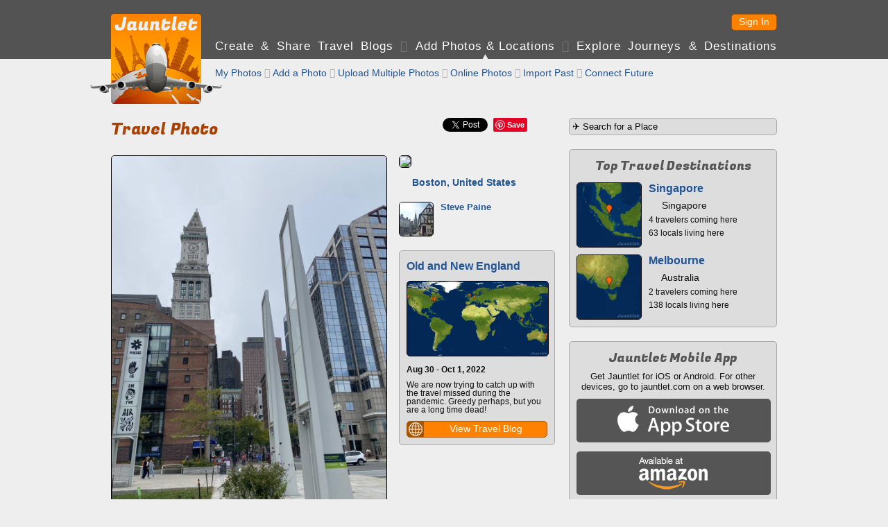

--- FILE ---
content_type: text/html; charset=UTF-8
request_url: https://jauntlet.com/travel-photo-check-in/boston-united-states/299856
body_size: 16045
content:
<!doctype html>
<html lang="en" xml:lang="en">
<head prefix="og: http://ogp.me/ns# fb: http://ogp.me/ns/fb# jauntlet: http://ogp.me/ns/fb/jauntlet#">
<meta charset="UTF-8">
<meta http-equiv="Content-Security-Policy" content="default-src * 'unsafe-inline' 'unsafe-eval' data:">
<meta name="viewport" content="width=device-width, initial-scale=1" />

<link rel="icon" type="image/png" href="/favicon.png" />
<link rel="shortcut icon" href="/favicon.ico" />

<title>Travel Snapshot - Boston, United States - Steve Paine - 299856 - Jauntlet</title>
<meta name="description" content="" />
<link rel="canonical" href="https://jauntlet.com/travel-photo-check-in/boston-united-states/299856" />

<meta itemprop="url" content="https://jauntlet.com/travel-photo-check-in/boston-united-states/299856" />

<meta property="fb:app_id" content="2377407611"/> 
<meta property="og:site_name" content="Jauntlet Travel Blog and Map"/> 

<meta property="al:ios:app_store_id" content="449467290"/> 
<meta property="al:ios:app_name" content="Jauntlet">
<meta property="al:android:package" content="com.tomsapps.jauntlet">
<meta property="al:android:app_name" content="Jauntlet">

<meta name="twitter:site" content="@jauntlet" />
<meta name="twitter:domain" content="jauntlet.com">
<meta name="twitter:app:id:iphone" content="449467290">
<meta name="twitter:app:name:iphone" content="Jauntlet">
<meta name="twitter:app:id:ipad" content="449467290">
<meta name="twitter:app:name:ipad" content="Jauntlet">
<meta name="twitter:app:id:googleplay" content="com.tomsapps.jauntlet">
<meta name="twitter:app:name:googleplay" content="Jauntlet">

<meta property="og:description" content="" />
<meta property="og:title" content="Boston, United States" />
<meta property="og:city" content="Boston, United States" />
<meta property="og:image" content="https://d1p4rder6xfx69.cloudfront.net/snapshot-107826-1664146063-59056.jpg" />
<meta property="og:type" content="jauntlet:checkin" />
<meta property="og:url" content="https://jauntlet.com/travel-photo-check-in/boston-united-states/299856" />
<meta name="twitter:card" content="photo" />
<meta name="twitter:url" content="https://jauntlet.com/travel-photo-check-in/boston-united-states/299856" />
<meta name="twitter:title" content="Boston, United States" />
<meta name="twitter:description" content="" />
<meta name="twitter:image" content="https://d1p4rder6xfx69.cloudfront.net/snapshot-107826-1664146063-59056.jpg" />
<meta name="twitter:image:width" content="900" />
<meta name="twitter:image:height" content="1200" />
<meta property="al:ios:url" content="jauntlet://url/https%3A%2F%2Fjauntlet.com%2Ftravel-photo-check-in%2Fboston-united-states%2F299856/" />
<meta property="al:android:url" content="jauntlet://url/https%3A%2F%2Fjauntlet.com%2Ftravel-photo-check-in%2Fboston-united-states%2F299856/" />
<meta name="twitter:app:url:iphone" content="jauntlet://url/https%3A%2F%2Fjauntlet.com%2Ftravel-photo-check-in%2Fboston-united-states%2F299856/" />
<meta name="twitter:app:url:ipad" content="jauntlet://url/https%3A%2F%2Fjauntlet.com%2Ftravel-photo-check-in%2Fboston-united-states%2F299856/" />
<meta name="twitter:app:url:googleplay" content="jauntlet://url/https%3A%2F%2Fjauntlet.com%2Ftravel-photo-check-in%2Fboston-united-states%2F299856/" />
<meta itemprop="name" content="Travel Snapshot - Boston, United States - Steve Paine - 299856 - Jauntlet" />
<meta itemprop="image" content="https://d1p4rder6xfx69.cloudfront.net/snapshot-107826-1664146063-59056.jpg" />
<!-- has issues? meta property="og:locale" content="en_US"/--> 

<link href='//fonts.googleapis.com/css?family=Fugaz+One' rel="stylesheet" type="text/css" />

<link href="/jquery/css/jauntlet/jquery-ui-1.10.3.custom.min.css" rel="stylesheet" type="text/css" />	






<link href="/shared/styles.css?v=20260120" rel="stylesheet" type="text/css" />
<link href="/shared/styles_www.css?v=20260120" rel="stylesheet" type="text/css" />


<style type="text/css">
.fb-like {position:relative;top:5px;}
</style>

<script type="text/javascript">

var ismobile = false;
var mobilesdk = 0;
var mobileapp = false;
var mobileappplatform = ""; 
var osversion = "0.0";

var ishome = false;

var sharescripts = true;

var domain = "https://jauntlet.com";
var amazonCloudJauntletUrl = "";
var settingscookiename = "settings8";
var errormessageurl = "/message/99";

var facebookAppId = "2377407611";
var facebookJavascript = true; // needed for like box ;
var facebookPermCookie = "";
var facebookPerms = "public_profile,email";

var smalljauntlet = false;
var fulljauntlet = false;

var maploadcount;


</script>

<script type="text/javascript" src="/jquery/js/jquery-1.8.3.min.js"></script>
<script type="text/javascript" src="/shared/scripts_www.js?v=20260120"></script>




</head>

<body>

<div id="outerwrapper">

<header id="header">

<div class="innerwrapper">

<div id="home_top" onclick="loadHome();" onmouseover="homeOver();" onmouseout="homeOut();"></div>

<nav id="loginnav">

<!--  
<button class="google_icon login_button" onclick="doExternalLogin('google','');"></button>
<button class="twitter_icon login_button" onclick="doExternalLogin('twitter','');"></button> 
<button class="instagram_icon login_button" onclick="doExternalLogin('instagram','');"></button> 
<button class="facebook_icon login_button" onclick="doExternalLogin('facebook','');"></button> 
-->
<button class="button login_button" onclick="loadUrl('/login?nextpage=https%3A%2F%2Fjauntlet.com%2Ftravel-photo-check-in%2Fboston-united-states%2F299856');">Sign In</button> 


</nav><!-- loginnav -->

<nav id="mainnav">
<a href="javascript:loadJourneys();" class="unselected">Create &amp Share Travel Blogs</a>
 <span class='globe'>&#xF0FC;</span> <a href="/travel-photos-check-ins" class="selected">Add Photos &amp; Locations</a>
 <span class='globe'>&#xF0FD;</span> <a href="/explore-journeys-travel-destinations" class="unselected">Explore Journeys &amp; Destinations</a>
&nbsp;&nbsp;&nbsp;&nbsp;&nbsp;&nbsp;&nbsp;&nbsp;&nbsp;&nbsp;&nbsp;&nbsp;&nbsp;&nbsp;&nbsp;&nbsp;&nbsp;&nbsp;&nbsp;&nbsp;&nbsp;&nbsp;&nbsp;&nbsp;
</nav><!--mainnav-->

</div><!--inner-->

</header><!--header-->


<div id="backgroundwrapper">


<div id="subheader">

<div class="innerwrapper">

<div id="home_bottom" onclick="loadHome();" onmouseover="homeOver();" onmouseout="homeOut();"></div>

    
    <nav id="subnav">
    
      
    <a href="/travel-photos-check-ins?my=1" class="unselected"> My Photos</a>
     <span class='globe'>&#xF0FE;</span>     <a href="/journey/edit_snapshot.php" class="unselected">Add a Photo</a>
     <span class='globe'>&#xF0FC;</span>     <a href="/journey/photo_upload.php" class="unselected">Upload Multiple Photos</a>
     <span class='globe'>&#xF0FD;</span>     <a href="/journey/photos.php" class="unselected">Online Photos</a>
     <span class='globe'>&#xF0FE;</span>     <a href="/journey/checkin_import.php" class="unselected">Import Past</a>
     <span class='globe'>&#xF0FC;</span>     <a href="/journey/checkin_auto.php" class="unselected">Connect Future</a>
        <!--a href="/journey/getlocation.php" class="unselected">Check In Now</a-->
    
    
        
    </nav><!-- subnav -->
    
        

</div><!--subheaderinner-->

</div><!--subheader-->


<div id="content">


<div class="innerwrapper">





<div class="maincolumn"><!--only one here because innerwrapper is above right-->



<div id="fb-root"></div>
<script async defer crossorigin="anonymous" src="https://connect.facebook.net/en_US/sdk.js#xfbml=1&version=v16.0&appId=2377407611&autoLogAppEvents=1" nonce="nStFWW0U"></script>

<style type="text/css">.fb-share-button{top:-3px;}</style>

<div id="sharediv"><!--div class="fb-like" data-href="https://jauntlet.com/s/299856" data-width="" data-layout="" data-action="" data-size="" data-share="true"></div--><div class="fb-share-button" data-href="https://jauntlet.com/s/299856" data-layout="button" data-size="small"><a target="_blank" href="https://www.facebook.com/sharer/sharer.php?u=https%3A%2F%2Fjauntlet.com%2Fs%2F299856&amp;src=sdkpreparse" class="fb-xfbml-parse-ignore">Share</a></div><div class="sharespacer"></div><a href="https://twitter.com/share" class="twitter-share-button" data-url="https://jauntlet.com/s/299856" data-text="Boston, United States" data-via="jauntlet" data-related="jauntlet" data-count="none" style="vertical-align:bottom;"></a><div class="sharespacer"></div><div style="display:inline-block;position:relative;top:-6px;"><a href="//pinterest.com/pin/create/button/?url=https%3A%2F%2Fjauntlet.com%2Fs%2F299856&description=Boston%2C+United+States&media=https%3A%2F%2Fjauntlet.com%2Fdata%2Fimageproxy.php%3Fimage%3Dhttps%253A%252F%252Fd1p4rder6xfx69.cloudfront.net%252Fsnapshot-107826-1664146063-59056.jpg" class="pin-it-button" count-layout="none" style="vertical-align:middle;"></a></div><div class="sharespacer"></div><div class="sharespacer"></div><div style="display:inline-block;height:20px;width:24px;position:relative;top:-8px;"></div></div>

<h1 itemprop='name' id='maintitle'>Travel Photo <span class='headerextra'>299856</span></h1>




<div class="topspace firstitem maincolumnleft buttongroup">

<img id="snapshotimage" class="roundimage" src="https://d1p4rder6xfx69.cloudfront.net/snapshot-107826-1664146063-59056.jpg" style="width:100%;max-width:396px;"/>


<div class="topspace"><div id="comments"></div></div>

</div><!--maincolumnleft-->


<div class="topspace maincolumnright buttongroup">

<div class='notopspace'><img src='https://maps.google.com/maps/api/staticmap?size=223x72&zoom=6&maptype=roadmap&sensor=false&markers=size:mid%7Ccolor:orange%7C999%2C999&key=AIzaSyA946cSkn-lSGXRS-hJYL8_GArvNsrya-c' class='roundimage'/></div><div class='halftopspace' style='font-weight:bold;'><img src='/flags/US.gif' class='flagicon'/> <a href='/place/100617565'>Boston, United States</a></div><div class='comment_noborder topspace'><div class='comment_image'><a onclick='return displayProfileDialog(107826,1);' href='https://jauntlet.com/traveler/steve%20paine'><img src='https://d1p4rder6xfx69.cloudfront.net/profile-107826-1654845277-41041-t.jpg'/></a></div><div class='comment_header'><span class='comment_name'><a onclick='return displayProfileDialog(107826,1);' href='https://jauntlet.com/traveler/steve%20paine'>Steve Paine</a></span></div><div class='comment_text'></div></div><div class='boxdarker'><h3><a href='/15555#93147'>Old and New England</a></h3><div class='halftopspace'><a href='/15555#93147'><img src='https://jauntlet.com/journeymaps/4/46581616ce0a017490202e0fc0648635f0c7f2cb.jpg' class='roundimage' style='width:100%;'/></a></div><div class='halftopspace smalltext'><strong>Aug 30 - Oct  1, 2022</strong></div><div class='halftopspace smalltext'>We are now trying to catch up with the travel missed during the pandemic. Greedy perhaps, but you are a long time dead!</div><div class='halftopspace'><button class='button iconbutton buttonfullwidth' data-icon='globe' data-iconpos='left' onclick='loadUrl("/15555#93147");'><span class='buttonicon ui-icon-sphere'></span>View Travel Blog</button></div></div>
</div><!--maincolumnright-->





<script type="text/javascript">


var commenthash = "603417a40cc37f2eb3496c1fa92ea1d0";
var highlightid = "299856";
var highlighturl = "https://jauntlet.com/travel-photo-check-in/boston-united-states/299856";
var commentowner = "107826";
var commenttitle = "Boston, United States";
//var user;
//var userid;
//var hash;


function doPageShow() {

	//user = getUserCookie();
	//userid = user.userid;
	//hash = user.hash;
	
	//var now = new Date();
	//console.debug("snapshot solo init "+now.getTime());
	//displayComments("highlight_"+highlightid,1,"#comments",highlighturl,commentowner,commenthash,commenttitle,true);
	
	if (ismobile) {
		var w = $(window).width() - 32;
		if ($("#snapshotimage").width() > w) {
			h = Math.round($("#snapshotimage").height() * (w / $("#snapshotimage").width()))
			$("#snapshotimage").css("width",w+"px");
			$("#snapshotimage").css("height",h+"px");
		}
	}

}

</script>

</div><!--maincolumn / fullwidth inner -->


<div class="rightcolumn">

<form action="/journey/select_city.php" method="get">
<input id="citysearchright" name="citysearchright" class="inputtext" style="width:290px;" value="&#9992; Search for a Place" />
<input type="hidden" name="search" value="1"/>
</form>




<div class="boxdarker">
<h4>Top Travel Destinations</h4>
<div class='destinationlinksquare halftopspace'><div class='destinationlink_image'><a href='https://jauntlet.com/singapore-singapore-travel-photos-trip-plan/-73635'><img src='https://d1ihc1a3nnp99q.cloudfront.net/90d0f477cb91a139bef79de76be43f47.jpg'/></a></div><div class='destinationlink_title'><a href='https://jauntlet.com/singapore-singapore-travel-photos-trip-plan/-73635'>Singapore</a></div><div class='destinationlink_screenname'><img src='/flags/SN.gif' class='flagicon'/> Singapore</div><div class='destinationlink_description'>4 travelers coming here</div><div class='destinationlink_description'>63 locals living here</div></div><div class='destinationlinksquare halftopspace'><div class='destinationlink_image'><a href='https://jauntlet.com/melbourne-australia-travel-photos-trip-plan/-1586844'><img src='https://d1ihc1a3nnp99q.cloudfront.net/9d100f2a30269627be25f91110e83600.jpg'/></a></div><div class='destinationlink_title'><a href='https://jauntlet.com/melbourne-australia-travel-photos-trip-plan/-1586844'>Melbourne</a></div><div class='destinationlink_screenname'><img src='/flags/AS.gif' class='flagicon'/> Australia</div><div class='destinationlink_description'>2 travelers coming here</div><div class='destinationlink_description'>138 locals living here</div></div></div>

<div class="boxdarker">
<h4>Jauntlet Mobile App</h4>
<div style="font-size:13px;" class="smalltopspace center">Get Jauntlet for iOS or Android. For other devices, go to jauntlet.com on a web browser.</div>
<div class="halftopspace"><div onclick='window.open("http://itunes.apple.com/us/app/travel-map-by-jauntlet/id449467290?mt=8&uo=4");' class="mobile_appstore"></div></div>
<div class="halftopspace"><div onclick='window.open("http://www.amazon.com/gp/mas/dl/android?p=com.tomsapps.jauntlet");' class="mobile_kindle"></div></div>
<div class="halftopspace"><div onclick='window.open("https://play.google.com/store/apps/details?id=com.tomsapps.jauntlet");' class="mobile_play"></div></div>
</div>

</div><!--rightcolumn-->



</div><!--2 col inner / fullwidth wrapper -->


</div><!--content-->


<div class="clearspacer"></div>


</div><!--backgroundwrapper-->


<footer id="footer">
<a href='/about-jauntlet-share-travel'>About Jauntlet</a>
<span class='globe'>&#xF0FC;</span> 
<a href='/help'>Help</a> 
<span class='globe'>&#xF0FD;</span> 
<a href='/terms'>Terms of Service</a> 
<span class='globe'>&#xF0FE;</span> 
<a href='/privacy'>Privacy Policy</a> 
<span class='globe'>&#xF0FC;</span> 
<a href='/travel-links'>Travel Links</a>
<span class='globe'>&#xF0FD;</span> 
<a href='/?version=m' rel="nofollow">Mobile Site</a>
<br/>
<a href="https://jauntlet.com/">Free Travel Blog with Map and Photos connecting to Facebook, Instagram and Twitter</a>
<span class='globe'>&#xF0FE;</span>
<a href="http://www.tomsapps.com" target="_blank"><span id="copyright">&copy;2026 Tom's Apps, LLC</a></span>
</footer>


</div><!--outerwrapper-->





<script type='text/javascript' src='/jquery/js/jquery-ui-1.10.4.custom.min.js'></script>
<script type='text/javascript' src='/shared/scripts.js?v=20260120'></script>

<!--script type="text/javascript" src="//s7.addthis.com/js/300/addthis_widget.js#pubid=ra-55b7d1b36b130d9e" async="async"></script-->


<script>
(function(i,s,o,g,r,a,m){i['GoogleAnalyticsObject']=r;i[r]=i[r]||function(){
(i[r].q=i[r].q||[]).push(arguments)},i[r].l=1*new Date();a=s.createElement(o),
m=s.getElementsByTagName(o)[0];a.async=1;a.src=g;m.parentNode.insertBefore(a,m)
})(window,document,'script','//www.google-analytics.com/analytics.js','ga');
ga('create', 'UA-26379592-3', 'auto');
ga('send', 'pageview');
</script>

</body>
</html>
